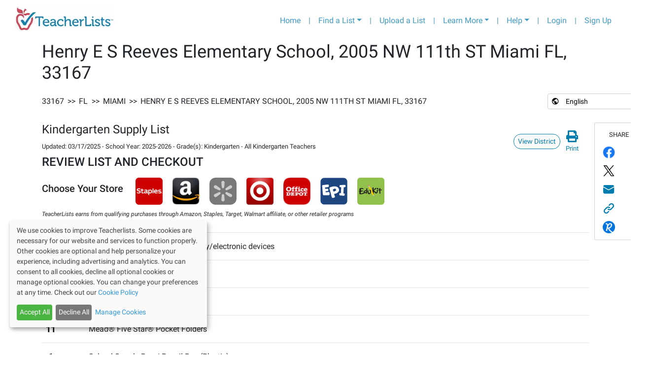

--- FILE ---
content_type: text/html; charset=utf-8
request_url: https://www.google.com/recaptcha/api2/aframe
body_size: 268
content:
<!DOCTYPE HTML><html><head><meta http-equiv="content-type" content="text/html; charset=UTF-8"></head><body><script nonce="jLaQ_9XR5IaWAHy8n42FAw">/** Anti-fraud and anti-abuse applications only. See google.com/recaptcha */ try{var clients={'sodar':'https://pagead2.googlesyndication.com/pagead/sodar?'};window.addEventListener("message",function(a){try{if(a.source===window.parent){var b=JSON.parse(a.data);var c=clients[b['id']];if(c){var d=document.createElement('img');d.src=c+b['params']+'&rc='+(localStorage.getItem("rc::a")?sessionStorage.getItem("rc::b"):"");window.document.body.appendChild(d);sessionStorage.setItem("rc::e",parseInt(sessionStorage.getItem("rc::e")||0)+1);localStorage.setItem("rc::h",'1764461964640');}}}catch(b){}});window.parent.postMessage("_grecaptcha_ready", "*");}catch(b){}</script></body></html>

--- FILE ---
content_type: image/svg+xml
request_url: https://app.teacherlists.com/buy-buttons/walmart_un.svg
body_size: 968
content:
<svg width="65" height="65" viewBox="0 0 65 65" fill="none" xmlns="http://www.w3.org/2000/svg">
<g clip-path="url(#clip0_1_33)">
<path d="M14.699 0C6.58125 0 0 6.58125 0 14.6972V50.2974C0 58.4169 6.58125 65 14.699 65H50.2992C58.4169 65 64.9982 58.4188 64.9982 50.2974V14.6972C64.9982 6.58125 58.4169 0 50.2992 0H14.699Z" fill="#787878"/>
<path d="M41.5278 30.3044C42.5588 30.0914 51.6786 25.9133 52.4929 25.4439C54.3508 24.3714 54.9882 21.9953 53.9157 20.1356C52.8432 18.2758 50.4671 17.6403 48.6074 18.7128C47.7931 19.1822 39.6139 24.9907 38.9151 25.7779C38.1135 26.6789 37.9744 27.9681 38.5685 28.9954C39.1607 30.0228 40.3469 30.5464 41.5278 30.3026V30.3044Z" fill="#CDCDCD"/>
<path d="M52.4929 39.5561C51.6786 39.0867 42.5588 34.9068 41.5278 34.6956C40.3469 34.4518 39.1607 34.9772 38.5685 36.0028C37.9763 37.0301 38.1135 38.3193 38.9151 39.2203C39.6139 40.0075 47.7931 45.816 48.6074 46.2854C50.4653 47.3579 52.8414 46.7224 53.9157 44.8626C54.99 43.0029 54.3526 40.6286 52.4929 39.5543V39.5561Z" fill="#CDCDCD"/>
<path d="M32.5 39.5074C31.3137 39.5074 30.2665 40.2711 29.8874 41.4176C29.5551 42.4161 28.6144 52.4044 28.6144 53.3433C28.6144 55.4901 30.355 57.2289 32.5 57.2289C34.645 57.2289 36.3856 55.4883 36.3856 53.3433C36.3856 52.4026 35.4449 42.4161 35.1126 41.4176C34.7335 40.2729 33.6844 39.5092 32.5 39.5092V39.5074Z" fill="#CDCDCD"/>
<path d="M23.4722 34.6956C22.4413 34.9086 13.3214 39.0867 12.5071 39.5561C10.6492 40.6286 10.0118 43.0047 11.0843 44.8644C12.1568 46.7242 14.5329 47.3597 16.3926 46.2872C17.2069 45.8178 25.3861 40.0093 26.0849 39.2221C26.8865 38.3211 27.0256 37.0319 26.4315 36.0046C25.8393 34.9772 24.6531 34.4536 23.4722 34.6974V34.6956Z" fill="#CDCDCD"/>
<path d="M16.3926 18.7128C14.5347 17.6403 12.1568 18.2758 11.0843 20.1356C10.0118 21.9953 10.6474 24.3696 12.5071 25.4439C13.3214 25.9133 22.4413 30.0932 23.4722 30.3044C24.6531 30.5482 25.8393 30.0228 26.4315 28.9972C27.0238 27.9699 26.8865 26.6807 26.0849 25.7797C25.3861 24.9925 17.2069 19.184 16.3926 18.7146V18.7128Z" fill="#CDCDCD"/>
<path d="M32.5 7.77111C30.3532 7.77111 28.6144 9.51167 28.6144 11.6567C28.6144 12.5974 29.5551 22.5839 29.8874 23.5824C30.2665 24.7271 31.3156 25.4926 32.5 25.4926C33.6844 25.4926 34.7335 24.7289 35.1126 23.5824C35.4449 22.5839 36.3856 12.5956 36.3856 11.6567C36.3856 9.50986 34.6468 7.77111 32.5 7.77111Z" fill="#CDCDCD"/>
</g>
<defs>
<clipPath id="clip0_1_33">
<rect width="65" height="65" fill="white"/>
</clipPath>
</defs>
</svg>


--- FILE ---
content_type: application/javascript; charset=UTF-8
request_url: https://app.teacherlists.com/_next/static/chunks/5677-6710a338463a2b85d393.js
body_size: 3689
content:
(self.webpackChunk_N_E=self.webpackChunk_N_E||[]).push([[5677],{16455:function(e,t,n){"use strict";var r=n(73882),s=n(25640),a=n(47189),c=n(50390),l=n.n(c),i=n(55634),o=n(61585),u=n.n(o),d=n(24481),f=n(42087),m=function(e){var t=e.imgUrls,n=e.imgTag,s=e.buildUrl,a=(0,r.useState)(""),c=(a[0],a[1]);return(0,r.useEffect)((function(){c(window.location.hostname.split("-")[0])}),[]),(0,f.jsx)("div",{className:"row text-center",children:(0,f.jsx)("div",{className:u()(l().bannerRow,"col"),children:t.map((function(e,t){var r=n&&n.includes(e.url);return(0,f.jsx)("img",{className:"m-2 p-1 banner-image clickable d-inline ".concat(r?"selected":""),width:280,src:e.url,alt:e.alt,onClick:s},e.url)}))})})},h=function(e){var t=e.t;return(0,f.jsx)("a",{href:"".concat("https://www.teacherlists.com","/contactus"),target:"_blank",rel:"noopener noreferrer",className:l().contactUs,children:t("shareLinkContact")})};t.Z=function(e){var t=e.toggleModal,n=e.list,c=void 0===n?{}:n,o=(0,d.Z)("common"),p=o.t,x=(o.lang,(0,s.Z)(),(0,i.useRouter)()),v=(0,r.useState)(!1),j=v[0],g=v[1],b=(0,r.useState)(""),y=b[0],_=b[1],k=(0,r.useState)(""),N=k[0],C=k[1],w=(0,r.useState)(""),Z=w[0],O=w[1],L=(0,r.useState)(!1),R=L[0],M=L[1],S=(0,r.useState)(!1),T=S[0],F=S[1],I=(0,r.useState)(!1),B=I[0],P=I[1],A=function(e){return e.toLowerCase().replace(/[^a-zA-Z0-9]/gi,"-").replace(/-+/gi,"-")},E="";c&&c.id&&c.school&&c.school.name&&c.classroom&&c.classroom.class_name&&(E="".concat("https://app.teacherlists.com","/schools/").concat(c.school.id,"-").concat(A(c.school.name),"/").concat(c.id,"-").concat(A(c.list_name),"/").concat(A(c.classroom.class_name),"/").concat("supply"===c.list_type?"supply-list":c.list_type,"?utm_campaign=share%26utm_source=link"));var U=function(e){M(!1),F(!1),P(!1),_('<div><a href="'.concat(E,'"><img alt="').concat(E,'" border="0" src="').concat(e.target.src,'"></a></div>')),O(E),C(e.target.src)},D=(0,r.useRef)(null),G=(0,r.useRef)(null),q=(0,r.useRef)(null),H="wish"===c.list_type?a.Td:"es"===x.locale?a.pd:a.fM;return(0,f.jsxs)(r.Fragment,{children:[(0,f.jsx)("div",{className:"row",children:(0,f.jsx)("div",{className:u()(l().modalTitle,"col text-center mt-3"),children:(0,f.jsx)("h2",{children:p("shareLinkTitle")})})}),(0,f.jsxs)("div",{className:"row mt-3",children:[(0,f.jsx)("div",{className:"col-1"}),(0,f.jsx)("div",{className:u()(l().modalDescription,"col-12 col-md-6"),children:j?(0,f.jsxs)("ol",{children:[(0,f.jsx)("li",{children:p("shareLinkRules1")}),(0,f.jsx)("li",{children:p("shareLinkRules2")}),(0,f.jsx)("li",{children:p("shareLinkRules3")}),(0,f.jsx)("li",{children:p("shareLinkRules4")})]}):(0,f.jsxs)("ol",{children:[(0,f.jsx)("li",{children:p("shareLinkRules5")}),(0,f.jsx)("li",{children:p("shareLinkRules6")}),(0,f.jsx)("li",{children:p("shareLinkRules7")}),(0,f.jsx)("li",{children:p("shareLinkRules8")})]})}),(0,f.jsx)("div",{className:u()(l().modalButtonGoogle,"col-md col-12 google-button-section"),children:(0,f.jsx)("button",{onClick:function(){g(!j)},className:"btn btn-danger",children:p(j?"shareLinkButtonUseGoogle":"shareLinkButtonNotUseGoogle")})}),(0,f.jsx)("div",{className:"col-1"})]}),(0,f.jsx)("div",{className:"mt-3",children:H.map((function(e,t){return(0,f.jsx)(m,{imgTag:N,imgUrls:e,buildUrl:U},t)}))}),(0,f.jsxs)("div",{className:u()(l().modalTextArea,"row mt-3"),children:[(0,f.jsx)("div",{className:u()(l().modalTextAreaCol,"col-2")}),(0,f.jsx)("div",{className:"col text-center",children:j?(0,f.jsxs)(r.Fragment,{children:[(0,f.jsx)("input",{className:"form-control mb-3",ref:G,type:"text",value:N}),T?(0,f.jsx)("div",{className:"alert alert-info",children:p("shareLinkInfoCopiedClipboard")}):"",(0,f.jsx)("input",{className:"form-control mb-3",ref:q,type:"text",value:Z}),B?(0,f.jsx)("div",{className:"alert alert-info",children:p("shareLinkInfoCopiedClipboard")}):""]}):(0,f.jsxs)(r.Fragment,{children:[(0,f.jsx)("textarea",{className:"form-control mb-3",ref:D,value:y,readOnly:!0,cols:"80",rows:"5"}),R?(0,f.jsx)("div",{className:"alert alert-info",children:p("shareLinkInfoCopiedClipboard")}):""]})}),(0,f.jsx)("div",{className:u()(l().modalTextAreaCol,"col-2")})]}),(0,f.jsx)("div",{className:"row",children:(0,f.jsxs)("div",{className:"col bottom-section mt-5",style:{border:"none"},children:[j?(0,f.jsxs)(r.Fragment,{children:[(0,f.jsx)("button",{className:"btn btn-lg btn-danger mr-1",onClick:function(){G.current.select(),document.execCommand("copy"),F(!0)},children:p("shareLinkInfoCopyImage")}),(0,f.jsx)("button",{className:"btn btn-lg btn-danger mr-1",onClick:function(){q.current.select(),document.execCommand("copy"),P(!0)},children:p("shareLinkInfoCopyList")})]}):(0,f.jsx)("button",{className:"btn btn-lg btn-danger mr-1",onClick:function(){D.current.select(),document.execCommand("copy"),M(!0)},children:p("shareLinkInfoCopyClipboard")}),(0,f.jsx)("button",{className:"btn btn-lg btn-outline-primary btn-close",onClick:t,children:p("shareLinkButtonClose")})]})}),(0,f.jsx)("div",{className:"row",children:(0,f.jsxs)("div",{className:"col text-center mt-5",children:[p("shareLinkNeedHelpText"),(0,f.jsx)(h,{t:p}),p("shareLinkTalkYou")]})})]})}},14731:function(e,t,n){"use strict";n.d(t,{Gc:function(){return b},dz:function(){return y},l4:function(){return _},M8:function(){return k},I0:function(){return N}});var r=n(22875),s=n(14144),a=n(91761),c=n(61108),l=n.n(c),i=n(73882),o=n(52083),u=n(25640),d=n(51094),f=n(4779),m=n(47435),h=n(42087),p=["component"],x=["component"];function v(e,t){var n=Object.keys(e);if(Object.getOwnPropertySymbols){var r=Object.getOwnPropertySymbols(e);t&&(r=r.filter((function(t){return Object.getOwnPropertyDescriptor(e,t).enumerable}))),n.push.apply(n,r)}return n}function j(e){for(var t=1;t<arguments.length;t++){var n=null!=arguments[t]?arguments[t]:{};t%2?v(Object(n),!0).forEach((function(t){(0,r.Z)(e,t,n[t])})):Object.getOwnPropertyDescriptors?Object.defineProperties(e,Object.getOwnPropertyDescriptors(n)):v(Object(n)).forEach((function(t){Object.defineProperty(e,t,Object.getOwnPropertyDescriptor(n,t))}))}return e}var g=(0,u.Z)();function b(e){return e.asPath!==e.route}var y=function(e){if(!e)return!1;if(e.permissions.includes("api_client")||e.permissions.includes("print_portal")||e.permissions.includes("parent_group"))return!1;var t=e.adminSchools;return!(!t||!t.length)||((0,f.e)(e,"customer_service")||(0,f.e)(e,"it"))},_=function(){var e=(0,a.Z)(l().mark((function e(t){var n;return l().wrap((function(e){for(;;)switch(e.prev=e.next){case 0:if(t){e.next=2;break}return e.abrupt("return",!1);case 2:if(!(t.permissions.includes("api_client")||t.permissions.includes("print_portal")||t.permissions.includes("parent_group"))){e.next=4;break}return e.abrupt("return",!1);case 4:return e.prev=4,e.next=7,g.get("v1/list/getManagedListsAccess");case 7:return n=e.sent,e.abrupt("return",n.data.hasAccess);case 11:return e.prev=11,e.t0=e.catch(4),console.error("Could not identify list manager status",e.t0),e.abrupt("return",!1);case 15:case"end":return e.stop()}}),e,null,[[4,11]])})));return function(t){return e.apply(this,arguments)}}(),k=function(e){var t=e.component,n=(0,s.Z)(e,p),r=null,a=localStorage.getItem("bearer");a&&(g.isTokenValid(a)&&(r=(0,d.Z)(a)));return(0,h.jsx)(o.AW,j(j({},n),{},{render:function(e){var n=y(r);return a?n?(0,h.jsx)(t,j({},e)):(0,h.jsx)(o.l_,{to:"/lists/my"}):(0,h.jsx)(o.l_,{to:"/"})}}))},N=function(e){var t=e.component,n=(0,s.Z)(e,x),r=(0,i.useState)(!1),c=r[0],p=r[1],v=(0,i.useState)(!0),g=v[0],b=v[1],k=(0,u.Z)(),N=localStorage.getItem("bearer");return(0,i.useEffect)((function(){(function(){var e=(0,a.Z)(l().mark((function e(){var t,n,r;return l().wrap((function(e){for(;;)switch(e.prev=e.next){case 0:if(!N){e.next=9;break}if(!k.isTokenValid(N)){e.next=9;break}return t=(0,d.Z)(N),e.next=6,_(t);case 6:n=e.sent,r=n||y(t)||(0,f.e)(t,"list-manager")||(0,f.e)(t,"parent_list_manager")||(0,f.e)(t,"dataminer"),p(r);case 9:b(!1);case 10:case"end":return e.stop()}}),e)})));return function(){return e.apply(this,arguments)}})()()}),[N,k]),g?(0,h.jsx)("div",{className:"d-flex justify-content-center my-3",children:(0,h.jsx)(m.Z,{color:"primary"})}):(0,h.jsx)(o.AW,j(j({},n),{},{render:function(e){return N?c?(0,h.jsx)(t,j({},e)):(0,h.jsx)(o.l_,{to:"/lists/my"}):(0,h.jsx)(o.l_,{to:"/"})}}))}},98137:function(e,t,n){"use strict";n.d(t,{M:function(){return g},o:function(){return b}});var r=n(53731),s=n(29599),a=n(33833),c=n(18662),l=n(65873),i=n(11389),o=n(22875),u=n(73882),d=n(65407),f=n(23797),m=n(96113),h=n.n(m),p=n(42087),x=function(){return(0,p.jsx)(b,{children:function(e){var t=e.flashIsOpen,n=e.message,r=e.closeFlash,s=e.type,a=e.verify;return(0,p.jsx)("div",{className:"".concat(h().flashContainer," ").concat(a?h().verifyMode:""),style:t?{}:{display:"none"},children:(0,p.jsxs)("div",{className:"alert alert-".concat(s," ").concat(a?"".concat(h().verifyMessage," py-5 d-flex"):""),children:[a?(0,p.jsxs)("div",{className:"d-flex flex-column text-center justify-content-center w-100",children:[(0,p.jsx)("div",{className:"text-center text-uppercase font-weight-bold",children:n}),(0,p.jsx)("a",{className:"pt-2",href:"/users/verify?email=".concat(a,"&additional_request=true"),children:"Request Verification Email"})]}):n,(0,p.jsx)("div",{className:"float-right pr-2 clickable",onClick:r,children:(0,p.jsx)(d.G,{icon:f.NBC})})]})})}})};function v(e){var t=function(){if("undefined"===typeof Reflect||!Reflect.construct)return!1;if(Reflect.construct.sham)return!1;if("function"===typeof Proxy)return!0;try{return Boolean.prototype.valueOf.call(Reflect.construct(Boolean,[],(function(){}))),!0}catch(e){return!1}}();return function(){var n,r=(0,i.Z)(e);if(t){var s=(0,i.Z)(this).constructor;n=Reflect.construct(r,arguments,s)}else n=r.apply(this,arguments);return(0,l.Z)(this,n)}}var j=u.createContext(),g=function(e){(0,c.Z)(n,e);var t=v(n);function n(e){var s;return(0,r.Z)(this,n),s=t.call(this,e),(0,o.Z)((0,a.Z)(s),"openFlash",(function(e,t,n){s.setState({message:e,type:t,isOpen:!0,verify:n||""})})),(0,o.Z)((0,a.Z)(s),"closeFlash",(function(){s.setState({message:"",isOpen:!1,verify:"",type:""})})),s.state={isOpen:!1,message:"",type:"",verify:""},s}return(0,s.Z)(n,[{key:"render",value:function(){var e=this.props.children;return(0,p.jsxs)(j.Provider,{value:{openFlash:this.openFlash,closeFlash:this.closeFlash,flashIsOpen:this.state.isOpen,message:this.state.message,type:this.state.type,verify:this.state.verify},children:[(0,p.jsx)(x,{}),e]})}}]),n}(u.Component),b=j.Consumer},50390:function(e){e.exports={clickable:"linkModal_clickable__2RyH6",selected:"linkModal_selected__f7FF_",modalTitle:"linkModal_modalTitle__3tEXx",modalDescription:"linkModal_modalDescription__1YboD",modalButtonGoogle:"linkModal_modalButtonGoogle__2ojZ_",bannerRow:"linkModal_bannerRow__w3ZSE",modalTextAreaCol:"linkModal_modalTextAreaCol__32fzn",contactUs:"linkModal_contactUs__2copq"}},96113:function(e){e.exports={flashContainer:"flash_flashContainer__3SByH",virifyMode:"flash_virifyMode__3INqn",verifyMode:"flash_verifyMode__2EaBV",verifyMessage:"flash_verifyMessage__3igih",alert:"flash_alert__2NgH1"}}}]);